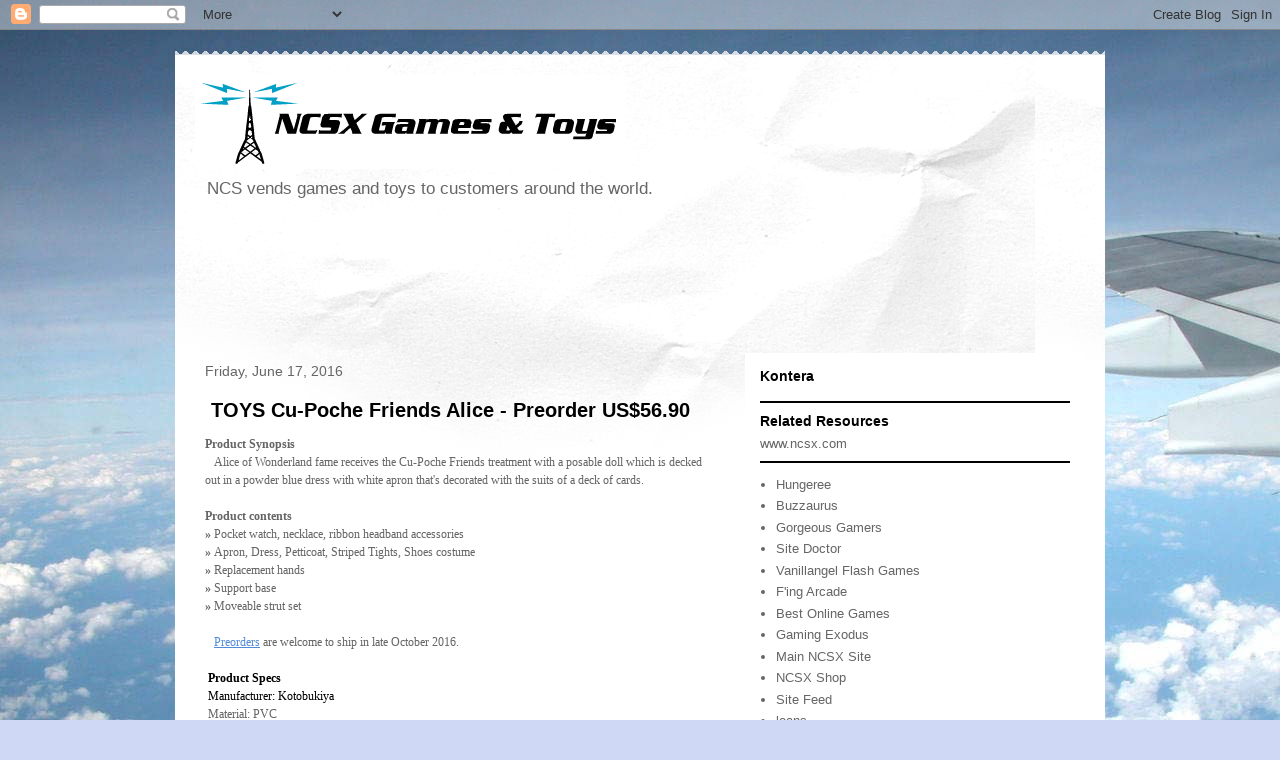

--- FILE ---
content_type: text/html; charset=utf-8
request_url: https://www.google.com/recaptcha/api2/aframe
body_size: 268
content:
<!DOCTYPE HTML><html><head><meta http-equiv="content-type" content="text/html; charset=UTF-8"></head><body><script nonce="49R51D8EvHTlePpS_JGWSA">/** Anti-fraud and anti-abuse applications only. See google.com/recaptcha */ try{var clients={'sodar':'https://pagead2.googlesyndication.com/pagead/sodar?'};window.addEventListener("message",function(a){try{if(a.source===window.parent){var b=JSON.parse(a.data);var c=clients[b['id']];if(c){var d=document.createElement('img');d.src=c+b['params']+'&rc='+(localStorage.getItem("rc::a")?sessionStorage.getItem("rc::b"):"");window.document.body.appendChild(d);sessionStorage.setItem("rc::e",parseInt(sessionStorage.getItem("rc::e")||0)+1);localStorage.setItem("rc::h",'1768646897184');}}}catch(b){}});window.parent.postMessage("_grecaptcha_ready", "*");}catch(b){}</script></body></html>